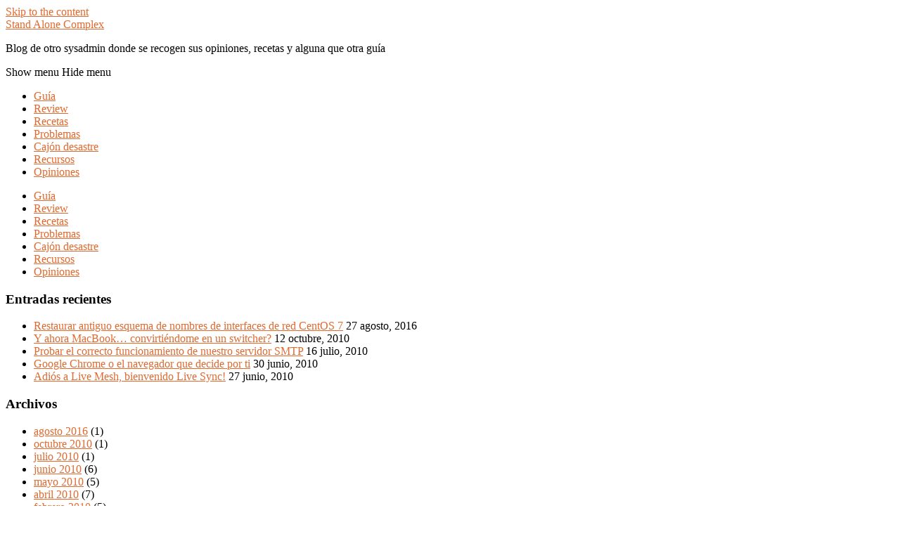

--- FILE ---
content_type: text/html; charset=UTF-8
request_url: https://blog.standalonecomplex.es/2010/04/12/live-mesh-o-como-unificar-nuestros-dispositivos/
body_size: 9378
content:
<!DOCTYPE html>

<html dir="ltr" lang="es" prefix="og: https://ogp.me/ns#">

	<head>

		<meta charset="UTF-8">
		<meta name="viewport" content="width=device-width, initial-scale=1.0" >

		<link rel="profile" href="http://gmpg.org/xfn/11">

		<title>Live Mesh o como unificar nuestros dispositivos | Stand Alone Complex</title>
	<style>img:is([sizes="auto" i], [sizes^="auto," i]) { contain-intrinsic-size: 3000px 1500px }</style>
	
		<!-- All in One SEO 4.9.0 - aioseo.com -->
	<meta name="description" content="Live Mesh es una plataforma mas creada por Microsoft para ofrecernos servicios en la Nube para nuestros documentos, aplicaciones y dispositivos. Actualmente se encuentra en fase Beta accesible por cualquier persona con un LiveID. Las características de esta plataforma son: Almacén online de archivos de 5 GB de capacidad gratuito Con Live Mesh podremos configurar" />
	<meta name="robots" content="max-image-preview:large" />
	<meta name="author" content="Héctor"/>
	<link rel="canonical" href="https://blog.standalonecomplex.es/2010/04/12/live-mesh-o-como-unificar-nuestros-dispositivos/" />
	<meta name="generator" content="All in One SEO (AIOSEO) 4.9.0" />
		<meta property="og:locale" content="es_ES" />
		<meta property="og:site_name" content="Stand Alone Complex | Blog de otro sysadmin donde se recogen sus opiniones, recetas y alguna que otra guía" />
		<meta property="og:type" content="article" />
		<meta property="og:title" content="Live Mesh o como unificar nuestros dispositivos | Stand Alone Complex" />
		<meta property="og:description" content="Live Mesh es una plataforma mas creada por Microsoft para ofrecernos servicios en la Nube para nuestros documentos, aplicaciones y dispositivos. Actualmente se encuentra en fase Beta accesible por cualquier persona con un LiveID. Las características de esta plataforma son: Almacén online de archivos de 5 GB de capacidad gratuito Con Live Mesh podremos configurar" />
		<meta property="og:url" content="https://blog.standalonecomplex.es/2010/04/12/live-mesh-o-como-unificar-nuestros-dispositivos/" />
		<meta property="article:published_time" content="2010-04-12T14:19:00+00:00" />
		<meta property="article:modified_time" content="2013-07-09T21:10:49+00:00" />
		<meta name="twitter:card" content="summary_large_image" />
		<meta name="twitter:title" content="Live Mesh o como unificar nuestros dispositivos | Stand Alone Complex" />
		<meta name="twitter:description" content="Live Mesh es una plataforma mas creada por Microsoft para ofrecernos servicios en la Nube para nuestros documentos, aplicaciones y dispositivos. Actualmente se encuentra en fase Beta accesible por cualquier persona con un LiveID. Las características de esta plataforma son: Almacén online de archivos de 5 GB de capacidad gratuito Con Live Mesh podremos configurar" />
		<script type="application/ld+json" class="aioseo-schema">
			{"@context":"https:\/\/schema.org","@graph":[{"@type":"Article","@id":"https:\/\/blog.standalonecomplex.es\/2010\/04\/12\/live-mesh-o-como-unificar-nuestros-dispositivos\/#article","name":"Live Mesh o como unificar nuestros dispositivos | Stand Alone Complex","headline":"Live Mesh o como unificar nuestros dispositivos","author":{"@id":"https:\/\/blog.standalonecomplex.es\/author\/aramaki\/#author"},"publisher":{"@id":"https:\/\/blog.standalonecomplex.es\/#organization"},"image":{"@type":"ImageObject","url":"http:\/\/lh6.ggpht.com\/_xk2VYGCjQbE\/S8M8-B12YhI\/AAAAAAAAEiQ\/tAdaADgAPcE\/image_thumb%5B161%5D.png?imgmax=800","@id":"https:\/\/blog.standalonecomplex.es\/2010\/04\/12\/live-mesh-o-como-unificar-nuestros-dispositivos\/#articleImage"},"datePublished":"2010-04-12T16:19:00+00:00","dateModified":"2013-07-09T21:10:49+00:00","inLanguage":"es-ES","mainEntityOfPage":{"@id":"https:\/\/blog.standalonecomplex.es\/2010\/04\/12\/live-mesh-o-como-unificar-nuestros-dispositivos\/#webpage"},"isPartOf":{"@id":"https:\/\/blog.standalonecomplex.es\/2010\/04\/12\/live-mesh-o-como-unificar-nuestros-dispositivos\/#webpage"},"articleSection":"Review, Aplicaciones, Backup, Live Mesh, Nube, Servicios, Sincronizaci\u00f3n, Windows"},{"@type":"BreadcrumbList","@id":"https:\/\/blog.standalonecomplex.es\/2010\/04\/12\/live-mesh-o-como-unificar-nuestros-dispositivos\/#breadcrumblist","itemListElement":[{"@type":"ListItem","@id":"https:\/\/blog.standalonecomplex.es#listItem","position":1,"name":"Home","item":"https:\/\/blog.standalonecomplex.es","nextItem":{"@type":"ListItem","@id":"https:\/\/blog.standalonecomplex.es\/category\/review\/#listItem","name":"Review"}},{"@type":"ListItem","@id":"https:\/\/blog.standalonecomplex.es\/category\/review\/#listItem","position":2,"name":"Review","item":"https:\/\/blog.standalonecomplex.es\/category\/review\/","nextItem":{"@type":"ListItem","@id":"https:\/\/blog.standalonecomplex.es\/2010\/04\/12\/live-mesh-o-como-unificar-nuestros-dispositivos\/#listItem","name":"Live Mesh o como unificar nuestros dispositivos"},"previousItem":{"@type":"ListItem","@id":"https:\/\/blog.standalonecomplex.es#listItem","name":"Home"}},{"@type":"ListItem","@id":"https:\/\/blog.standalonecomplex.es\/2010\/04\/12\/live-mesh-o-como-unificar-nuestros-dispositivos\/#listItem","position":3,"name":"Live Mesh o como unificar nuestros dispositivos","previousItem":{"@type":"ListItem","@id":"https:\/\/blog.standalonecomplex.es\/category\/review\/#listItem","name":"Review"}}]},{"@type":"Organization","@id":"https:\/\/blog.standalonecomplex.es\/#organization","name":"Stand Alone Complex","description":"Blog de otro sysadmin donde se recogen sus opiniones, recetas y alguna que otra gu\u00eda","url":"https:\/\/blog.standalonecomplex.es\/"},{"@type":"Person","@id":"https:\/\/blog.standalonecomplex.es\/author\/aramaki\/#author","url":"https:\/\/blog.standalonecomplex.es\/author\/aramaki\/","name":"H\u00e9ctor"},{"@type":"WebPage","@id":"https:\/\/blog.standalonecomplex.es\/2010\/04\/12\/live-mesh-o-como-unificar-nuestros-dispositivos\/#webpage","url":"https:\/\/blog.standalonecomplex.es\/2010\/04\/12\/live-mesh-o-como-unificar-nuestros-dispositivos\/","name":"Live Mesh o como unificar nuestros dispositivos | Stand Alone Complex","description":"Live Mesh es una plataforma mas creada por Microsoft para ofrecernos servicios en la Nube para nuestros documentos, aplicaciones y dispositivos. Actualmente se encuentra en fase Beta accesible por cualquier persona con un LiveID. Las caracter\u00edsticas de esta plataforma son: Almac\u00e9n online de archivos de 5 GB de capacidad gratuito Con Live Mesh podremos configurar","inLanguage":"es-ES","isPartOf":{"@id":"https:\/\/blog.standalonecomplex.es\/#website"},"breadcrumb":{"@id":"https:\/\/blog.standalonecomplex.es\/2010\/04\/12\/live-mesh-o-como-unificar-nuestros-dispositivos\/#breadcrumblist"},"author":{"@id":"https:\/\/blog.standalonecomplex.es\/author\/aramaki\/#author"},"creator":{"@id":"https:\/\/blog.standalonecomplex.es\/author\/aramaki\/#author"},"datePublished":"2010-04-12T16:19:00+00:00","dateModified":"2013-07-09T21:10:49+00:00"},{"@type":"WebSite","@id":"https:\/\/blog.standalonecomplex.es\/#website","url":"https:\/\/blog.standalonecomplex.es\/","name":"Stand Alone Complex","description":"Blog de otro sysadmin donde se recogen sus opiniones, recetas y alguna que otra gu\u00eda","inLanguage":"es-ES","publisher":{"@id":"https:\/\/blog.standalonecomplex.es\/#organization"}}]}
		</script>
		<!-- All in One SEO -->

<link rel="alternate" type="application/rss+xml" title="Stand Alone Complex &raquo; Feed" href="https://blog.standalonecomplex.es/feed/" />
<link rel="alternate" type="application/rss+xml" title="Stand Alone Complex &raquo; Feed de los comentarios" href="https://blog.standalonecomplex.es/comments/feed/" />
<link rel="alternate" type="application/rss+xml" title="Stand Alone Complex &raquo; Comentario Live Mesh o como unificar nuestros dispositivos del feed" href="https://blog.standalonecomplex.es/2010/04/12/live-mesh-o-como-unificar-nuestros-dispositivos/feed/" />
<script type="text/javascript">
/* <![CDATA[ */
window._wpemojiSettings = {"baseUrl":"https:\/\/s.w.org\/images\/core\/emoji\/16.0.1\/72x72\/","ext":".png","svgUrl":"https:\/\/s.w.org\/images\/core\/emoji\/16.0.1\/svg\/","svgExt":".svg","source":{"concatemoji":"https:\/\/blog.standalonecomplex.es\/wp-includes\/js\/wp-emoji-release.min.js?ver=6.8.3"}};
/*! This file is auto-generated */
!function(s,n){var o,i,e;function c(e){try{var t={supportTests:e,timestamp:(new Date).valueOf()};sessionStorage.setItem(o,JSON.stringify(t))}catch(e){}}function p(e,t,n){e.clearRect(0,0,e.canvas.width,e.canvas.height),e.fillText(t,0,0);var t=new Uint32Array(e.getImageData(0,0,e.canvas.width,e.canvas.height).data),a=(e.clearRect(0,0,e.canvas.width,e.canvas.height),e.fillText(n,0,0),new Uint32Array(e.getImageData(0,0,e.canvas.width,e.canvas.height).data));return t.every(function(e,t){return e===a[t]})}function u(e,t){e.clearRect(0,0,e.canvas.width,e.canvas.height),e.fillText(t,0,0);for(var n=e.getImageData(16,16,1,1),a=0;a<n.data.length;a++)if(0!==n.data[a])return!1;return!0}function f(e,t,n,a){switch(t){case"flag":return n(e,"\ud83c\udff3\ufe0f\u200d\u26a7\ufe0f","\ud83c\udff3\ufe0f\u200b\u26a7\ufe0f")?!1:!n(e,"\ud83c\udde8\ud83c\uddf6","\ud83c\udde8\u200b\ud83c\uddf6")&&!n(e,"\ud83c\udff4\udb40\udc67\udb40\udc62\udb40\udc65\udb40\udc6e\udb40\udc67\udb40\udc7f","\ud83c\udff4\u200b\udb40\udc67\u200b\udb40\udc62\u200b\udb40\udc65\u200b\udb40\udc6e\u200b\udb40\udc67\u200b\udb40\udc7f");case"emoji":return!a(e,"\ud83e\udedf")}return!1}function g(e,t,n,a){var r="undefined"!=typeof WorkerGlobalScope&&self instanceof WorkerGlobalScope?new OffscreenCanvas(300,150):s.createElement("canvas"),o=r.getContext("2d",{willReadFrequently:!0}),i=(o.textBaseline="top",o.font="600 32px Arial",{});return e.forEach(function(e){i[e]=t(o,e,n,a)}),i}function t(e){var t=s.createElement("script");t.src=e,t.defer=!0,s.head.appendChild(t)}"undefined"!=typeof Promise&&(o="wpEmojiSettingsSupports",i=["flag","emoji"],n.supports={everything:!0,everythingExceptFlag:!0},e=new Promise(function(e){s.addEventListener("DOMContentLoaded",e,{once:!0})}),new Promise(function(t){var n=function(){try{var e=JSON.parse(sessionStorage.getItem(o));if("object"==typeof e&&"number"==typeof e.timestamp&&(new Date).valueOf()<e.timestamp+604800&&"object"==typeof e.supportTests)return e.supportTests}catch(e){}return null}();if(!n){if("undefined"!=typeof Worker&&"undefined"!=typeof OffscreenCanvas&&"undefined"!=typeof URL&&URL.createObjectURL&&"undefined"!=typeof Blob)try{var e="postMessage("+g.toString()+"("+[JSON.stringify(i),f.toString(),p.toString(),u.toString()].join(",")+"));",a=new Blob([e],{type:"text/javascript"}),r=new Worker(URL.createObjectURL(a),{name:"wpTestEmojiSupports"});return void(r.onmessage=function(e){c(n=e.data),r.terminate(),t(n)})}catch(e){}c(n=g(i,f,p,u))}t(n)}).then(function(e){for(var t in e)n.supports[t]=e[t],n.supports.everything=n.supports.everything&&n.supports[t],"flag"!==t&&(n.supports.everythingExceptFlag=n.supports.everythingExceptFlag&&n.supports[t]);n.supports.everythingExceptFlag=n.supports.everythingExceptFlag&&!n.supports.flag,n.DOMReady=!1,n.readyCallback=function(){n.DOMReady=!0}}).then(function(){return e}).then(function(){var e;n.supports.everything||(n.readyCallback(),(e=n.source||{}).concatemoji?t(e.concatemoji):e.wpemoji&&e.twemoji&&(t(e.twemoji),t(e.wpemoji)))}))}((window,document),window._wpemojiSettings);
/* ]]> */
</script>
<link rel='stylesheet' id='wp-block-library-group-css' href='https://blog.standalonecomplex.es/wp-content/plugins/bwp-minify/min/?f=wp-includes/css/dist/block-library/style.min.css,wp-content/plugins/all-in-one-seo-pack/dist/Lite/assets/css/table-of-contents/global.e90f6d47.css,wp-content/plugins/asesor-cookies-para-la-ley-en-espana/html/front/estilos.css,wp-content/themes/wilson/assets/css/fonts.css,wp-content/themes/wilson/style.css,wp-content/plugins/enlighter/cache/enlighterjs.min.css' type='text/css' media='all' />
<script type="text/javascript" src="https://blog.standalonecomplex.es/wp-includes/js/jquery/jquery.min.js?ver=3.7.1" id="jquery-core-js"></script>
<script type="text/javascript" src="https://blog.standalonecomplex.es/wp-includes/js/jquery/jquery-migrate.min.js?ver=3.4.1" id="jquery-migrate-js"></script>
<script type="text/javascript" id="front-principal-js-extra">
/* <![CDATA[ */
var cdp_cookies_info = {"url_plugin":"https:\/\/blog.standalonecomplex.es\/wp-content\/plugins\/asesor-cookies-para-la-ley-en-espana\/plugin.php","url_admin_ajax":"https:\/\/blog.standalonecomplex.es\/wp-admin\/admin-ajax.php"};
/* ]]> */
</script>
<script type='text/javascript' src='https://blog.standalonecomplex.es/wp-content/plugins/bwp-minify/min/?f=wp-content/plugins/asesor-cookies-para-la-ley-en-espana/html/front/principal.js,wp-content/themes/wilson/assets/js/global.js'></script>
<link rel="https://api.w.org/" href="https://blog.standalonecomplex.es/wp-json/" /><link rel="alternate" title="JSON" type="application/json" href="https://blog.standalonecomplex.es/wp-json/wp/v2/posts/394" /><link rel="EditURI" type="application/rsd+xml" title="RSD" href="https://blog.standalonecomplex.es/xmlrpc.php?rsd" />
<meta name="generator" content="WordPress 6.8.3" />
<link rel='shortlink' href='https://blog.standalonecomplex.es/?p=394' />
<link rel="alternate" title="oEmbed (JSON)" type="application/json+oembed" href="https://blog.standalonecomplex.es/wp-json/oembed/1.0/embed?url=https%3A%2F%2Fblog.standalonecomplex.es%2F2010%2F04%2F12%2Flive-mesh-o-como-unificar-nuestros-dispositivos%2F" />
<style type="text/css">.featured-media .sticky-post { background-color: #e06a2f; }.post-content a.more-link:hover { background-color: #e06a2f; }.post-content fieldset legend { background-color: #e06a2f; }:root .has-accent-background-color { background-color: #e06a2f; }.archive-nav a:hover { background-color: #e06a2f; }.tagcloud a:hover { background-color: #e06a2f; }.mobile-menu a:hover { background-color: #e06a2f; }button:hover { background-color: #e06a2f; }.button:hover { background-color: #e06a2f; }.faux-button:hover { background-color: #e06a2f; }a.more-link:hover { background-color: #e06a2f; }.wp-block-button__link:hover { background-color: #e06a2f; }.wp-block-file__button:hover { background-color: #e06a2f; }input[type="button"]:hover { background-color: #e06a2f; }input[type="reset"]:hover { background-color: #e06a2f; }input[type="submit"]:hover { background-color: #e06a2f; }a { color: #e06a2f; }.blog-title a:hover { color: #e06a2f; }.blog-menu a:hover { color: #e06a2f; }.blog-menu .current-menu-item > a { color: #e06a2f; }.post-title a:hover { color: #e06a2f; }.post-meta a:hover { color: #e06a2f; }.blog .format-quote blockquote cite a:hover { color: #e06a2f; }:root .has-accent-color { color: #e06a2f; }.post-cat-tags a { color: #e06a2f; }.post-cat-tags a:hover { color: #e06a2f; }.logged-in-as a { color: #e06a2f; }.logged-in-as a:hover { color: #e06a2f; }.comment-meta-content cite a:hover { color: #e06a2f; }.comment-meta-content p a:hover { color: #e06a2f; }.comment-actions a:hover { color: #e06a2f; }#cancel-comment-reply-link { color: #e06a2f; }#cancel-comment-reply-link:hover { color: #e06a2f; }.comment-nav-below a:hover { color: #e06a2f; }.widget-title a { color: #e06a2f; }.widget-title a:hover { color: #e06a2f; }.widget_text a { color: #e06a2f; }.widget_text a:hover { color: #e06a2f; }.widget_rss a { color: #e06a2f; }.widget_rss a:hover { color: #e06a2f; }.widget_archive a { color: #e06a2f; }.widget_archive a:hover { color: #e06a2f; }.widget_links a { color: #e06a2f; }.widget_links a:hover { color: #e06a2f; }.widget_recent_comments a { color: #e06a2f; }.widget_recent_comments a:hover { color: #e06a2f; }.widget_recent_entries a { color: #e06a2f; }.widget_recent_entries a:hover { color: #e06a2f; }.widget_categories a { color: #e06a2f; }.widget_categories a:hover { color: #e06a2f; }.widget_meta a { color: #e06a2f; }.widget_meta a:hover { color: #e06a2f; }.widget_recent_comments a { color: #e06a2f; }.widget_pages a { color: #e06a2f; }.widget_pages a:hover { color: #e06a2f; }#wp-calendar a { color: #e06a2f; }#wp-calendar a:hover { color: #e06a2f; }#wp-calendar tfoot a:hover { color: #e06a2f; }.widgetmore a { color: #e06a2f; }.widgetmore a:hover { color: #e06a2f; }</style><!-- /Customizer CSS -->
	</head>
	
	<body class="wp-singular post-template-default single single-post postid-394 single-format-standard wp-theme-wilson">

		
		<a class="skip-link button" href="#site-content">Skip to the content</a>
	
		<div class="wrapper">
	
			<header class="sidebar" id="site-header">
							
				<div class="blog-header">

									
						<div class="blog-info">
						
															<div class="blog-title">
									<a href="https://blog.standalonecomplex.es" rel="home">Stand Alone Complex</a>
								</div>
														
															<p class="blog-description">Blog de otro sysadmin donde se recogen sus opiniones, recetas y alguna que otra guía</p>
													
						</div><!-- .blog-info -->
						
					
				</div><!-- .blog-header -->
				
				<div class="nav-toggle toggle">
				
					<p>
						<span class="show">Show menu</span>
						<span class="hide">Hide menu</span>
					</p>
				
					<div class="bars">
							
						<div class="bar"></div>
						<div class="bar"></div>
						<div class="bar"></div>
						
						<div class="clear"></div>
						
					</div><!-- .bars -->
				
				</div><!-- .nav-toggle -->
				
				<div class="blog-menu">
			
					<ul class="navigation">
					
						<li id="menu-item-441" class="menu-item menu-item-type-taxonomy menu-item-object-category menu-item-441"><a href="https://blog.standalonecomplex.es/category/guia-2/">Guía</a></li>
<li id="menu-item-442" class="menu-item menu-item-type-taxonomy menu-item-object-category current-post-ancestor current-menu-parent current-post-parent menu-item-442"><a href="https://blog.standalonecomplex.es/category/review/">Review</a></li>
<li id="menu-item-443" class="menu-item menu-item-type-taxonomy menu-item-object-category menu-item-443"><a href="https://blog.standalonecomplex.es/category/recetas/">Recetas</a></li>
<li id="menu-item-444" class="menu-item menu-item-type-taxonomy menu-item-object-category menu-item-444"><a href="https://blog.standalonecomplex.es/category/problemas/">Problemas</a></li>
<li id="menu-item-445" class="menu-item menu-item-type-taxonomy menu-item-object-category menu-item-445"><a href="https://blog.standalonecomplex.es/category/cajon-desastre/">Cajón desastre</a></li>
<li id="menu-item-446" class="menu-item menu-item-type-taxonomy menu-item-object-category menu-item-446"><a href="https://blog.standalonecomplex.es/category/recursos/">Recursos</a></li>
<li id="menu-item-447" class="menu-item menu-item-type-taxonomy menu-item-object-category menu-item-447"><a href="https://blog.standalonecomplex.es/category/opiniones/">Opiniones</a></li>
												
					</ul><!-- .navigation -->
				</div><!-- .blog-menu -->
				
				<div class="mobile-menu">
						 
					<ul class="navigation">
					
						<li class="menu-item menu-item-type-taxonomy menu-item-object-category menu-item-441"><a href="https://blog.standalonecomplex.es/category/guia-2/">Guía</a></li>
<li class="menu-item menu-item-type-taxonomy menu-item-object-category current-post-ancestor current-menu-parent current-post-parent menu-item-442"><a href="https://blog.standalonecomplex.es/category/review/">Review</a></li>
<li class="menu-item menu-item-type-taxonomy menu-item-object-category menu-item-443"><a href="https://blog.standalonecomplex.es/category/recetas/">Recetas</a></li>
<li class="menu-item menu-item-type-taxonomy menu-item-object-category menu-item-444"><a href="https://blog.standalonecomplex.es/category/problemas/">Problemas</a></li>
<li class="menu-item menu-item-type-taxonomy menu-item-object-category menu-item-445"><a href="https://blog.standalonecomplex.es/category/cajon-desastre/">Cajón desastre</a></li>
<li class="menu-item menu-item-type-taxonomy menu-item-object-category menu-item-446"><a href="https://blog.standalonecomplex.es/category/recursos/">Recursos</a></li>
<li class="menu-item menu-item-type-taxonomy menu-item-object-category menu-item-447"><a href="https://blog.standalonecomplex.es/category/opiniones/">Opiniones</a></li>
						
					</ul>
					 
				</div><!-- .mobile-menu -->
				
				
					<div class="widgets" role="complementary">
					
						
		<div id="recent-posts-3" class="widget widget_recent_entries"><div class="widget-content">
		<h3 class="widget-title">Entradas recientes</h3>
		<ul>
											<li>
					<a href="https://blog.standalonecomplex.es/2016/08/27/restaurar-antiguo-esquema-de-nombres-de-interfaces-de-red/">Restaurar antiguo esquema de nombres de interfaces de red CentOS 7</a>
											<span class="post-date">27 agosto, 2016</span>
									</li>
											<li>
					<a href="https://blog.standalonecomplex.es/2010/10/12/y-ahora-macbook-convirtiendome-en-un-switcher/">Y ahora MacBook… convirtiéndome en un switcher?</a>
											<span class="post-date">12 octubre, 2010</span>
									</li>
											<li>
					<a href="https://blog.standalonecomplex.es/2010/07/16/probar-el-correcto-funcionamiento-de-nuestro-servidor-smtp/">Probar el correcto funcionamiento de nuestro servidor SMTP</a>
											<span class="post-date">16 julio, 2010</span>
									</li>
											<li>
					<a href="https://blog.standalonecomplex.es/2010/06/30/google-chrome-o-el-navegador-que-decide-por-ti/">Google Chrome o el navegador que decide por ti</a>
											<span class="post-date">30 junio, 2010</span>
									</li>
											<li>
					<a href="https://blog.standalonecomplex.es/2010/06/27/adios-a-live-mesh-bienvenido-live-sync/">Adiós a Live Mesh, bienvenido Live Sync!</a>
											<span class="post-date">27 junio, 2010</span>
									</li>
					</ul>

		</div></div><div id="archives-2" class="widget widget_archive"><div class="widget-content"><h3 class="widget-title">Archivos</h3>
			<ul>
					<li><a href='https://blog.standalonecomplex.es/2016/08/'>agosto 2016</a>&nbsp;(1)</li>
	<li><a href='https://blog.standalonecomplex.es/2010/10/'>octubre 2010</a>&nbsp;(1)</li>
	<li><a href='https://blog.standalonecomplex.es/2010/07/'>julio 2010</a>&nbsp;(1)</li>
	<li><a href='https://blog.standalonecomplex.es/2010/06/'>junio 2010</a>&nbsp;(6)</li>
	<li><a href='https://blog.standalonecomplex.es/2010/05/'>mayo 2010</a>&nbsp;(5)</li>
	<li><a href='https://blog.standalonecomplex.es/2010/04/'>abril 2010</a>&nbsp;(7)</li>
	<li><a href='https://blog.standalonecomplex.es/2010/02/'>febrero 2010</a>&nbsp;(5)</li>
	<li><a href='https://blog.standalonecomplex.es/2010/01/'>enero 2010</a>&nbsp;(5)</li>
	<li><a href='https://blog.standalonecomplex.es/2009/12/'>diciembre 2009</a>&nbsp;(8)</li>
	<li><a href='https://blog.standalonecomplex.es/2007/08/'>agosto 2007</a>&nbsp;(7)</li>
	<li><a href='https://blog.standalonecomplex.es/2007/07/'>julio 2007</a>&nbsp;(3)</li>
	<li><a href='https://blog.standalonecomplex.es/2007/06/'>junio 2007</a>&nbsp;(4)</li>
	<li><a href='https://blog.standalonecomplex.es/2007/05/'>mayo 2007</a>&nbsp;(1)</li>
	<li><a href='https://blog.standalonecomplex.es/2007/04/'>abril 2007</a>&nbsp;(2)</li>
	<li><a href='https://blog.standalonecomplex.es/2007/03/'>marzo 2007</a>&nbsp;(5)</li>
	<li><a href='https://blog.standalonecomplex.es/2007/02/'>febrero 2007</a>&nbsp;(1)</li>
	<li><a href='https://blog.standalonecomplex.es/2007/01/'>enero 2007</a>&nbsp;(6)</li>
			</ul>

			</div></div>						
					</div><!-- .widgets -->
					
													
			</header><!-- .sidebar -->

			<main class="content" id="site-content">	
		<div class="posts">
	
			<article id="post-394" class="post-394 post type-post status-publish format-standard hentry category-review tag-aplicaciones tag-backup tag-live-mesh tag-nube tag-servicios tag-sincronizacion tag-windows">
			
							
				<div class="post-inner">

					<div class="post-header">

						
															<h1 class="post-title">Live Mesh o como unificar nuestros dispositivos</h1>
							
						
								
		<div class="post-meta">
		
			<span class="post-date"><a href="https://blog.standalonecomplex.es/2010/04/12/live-mesh-o-como-unificar-nuestros-dispositivos/">12 abril, 2010</a></span>
			
			<span class="date-sep"> / </span>
				
			<span class="post-author"><a href="https://blog.standalonecomplex.es/author/aramaki/" title="Entradas de Héctor" rel="author">Héctor</a></span>
			
						
						
												
		</div><!-- .post-meta -->

		
					</div><!-- .post-header -->

					
						<div class="post-content">

							<p><a href="http://lh6.ggpht.com/_xk2VYGCjQbE/S8RctMwZoQI/AAAAAAAAEiI/own6vss39EY/s1600-h/image%5B184%5D.png"><img fetchpriority="high" decoding="async" title="Live Mesh" src="http://lh6.ggpht.com/_xk2VYGCjQbE/S8M8-B12YhI/AAAAAAAAEiQ/tAdaADgAPcE/image_thumb%5B161%5D.png?imgmax=800" border="0" alt="Live Mesh" width="504" height="234" /></a><br />
<strong>Live Mesh </strong>es una plataforma mas creada por Microsoft para ofrecernos servicios en la Nube para nuestros documentos, aplicaciones y dispositivos. Actualmente se encuentra en fase Beta accesible por cualquier persona con un LiveID. Las características de esta plataforma son:</p>
<p>Almacén online de archivos de 5 GB de capacidad gratuito</p>
<ul>
<li>Con <strong>Live Mesh</strong> podremos configurar un escritorio virtual online donde crearemos un almacén de datos virtual al mas puro estilo <strong>DropBox</strong> o de la misma Microsoft, <strong>Skydrive</strong>. Estos datos almacenados aquí obviamente podrán ser compartidos con todo el mundo, con ciertas personas o solo para nosotros.</li>
<li>Cada carpeta tiene una sección de <strong>Miembros</strong>, donde seleccionaremos los contactos que queramos invitar a hacer uso de nuestra carpeta.</li>
<li>Para agregar una carpeta a las sincronizaciones algo tan sencillo como darle al botón derecho sobre la carpeta que queremos compartir y elegir la opción de “<strong>Add folder to Live Mesh…</strong>”, integración completa con el explorador de Windows. Se nos abrirá una ventana donde configuraremos los criterios de sincronización, pudiendo excluir el Live Desktop y logrando así una sincronización por P2P, entre las maquinas que si se conecten.</li>
</ul>
<p><span id="more-394"></span> <a href="http://lh6.ggpht.com/_xk2VYGCjQbE/S8Rcx1AubaI/AAAAAAAAEiU/1p5Ga6uJCUo/s1600-h/image%5B33%5D.png"><img decoding="async" title="Add folder to Live Mesh" src="http://lh6.ggpht.com/_xk2VYGCjQbE/S8Rcz7eS_lI/AAAAAAAAEiY/S3wrqqPW0lA/image_thumb%5B28%5D.png?imgmax=800" border="0" alt="Add folder to Live Mesh" width="271" height="308" /></a></p>
<ul>
<li>Gracias a la <strong>Mesh Bar</strong> podremos controlar todo lo que queramos dentro de una carpeta sincronizada, podremos dejar comentarios en una carpeta para otra persona o para mas adelante, modificar los privilegios de cada usuario, cambiar la configuración de sincronización de la carpeta con los dispositivos de la Live Mesh, etc…</li>
</ul>
<p><a href="http://lh6.ggpht.com/_xk2VYGCjQbE/S8Rc2dfw4RI/AAAAAAAAEic/6iWKEoSJFHU/s1600-h/image%5B125%5D.png"><img decoding="async" title="Mesh Bar News" src="http://lh3.ggpht.com/_xk2VYGCjQbE/S8Rc4ZH5QVI/AAAAAAAAEik/7YtLlW5Zzjo/image_thumb%5B108%5D.png?imgmax=800" border="0" alt="Mesh Bar News" width="166" height="484" /></a> <a href="http://lh5.ggpht.com/_xk2VYGCjQbE/S8Rc5iYOejI/AAAAAAAAEio/m3hqJV_RFjs/s1600-h/image%5B124%5D.png"><img loading="lazy" decoding="async" title="Mesh Bar Members" src="http://lh3.ggpht.com/_xk2VYGCjQbE/S8Rc8B8e9XI/AAAAAAAAEis/RzSYeD6Fg6c/image_thumb%5B107%5D.png?imgmax=800" border="0" alt="Mesh Bar Members" width="166" height="484" /></a> <a href="http://lh3.ggpht.com/_xk2VYGCjQbE/S8Rc96Wb1kI/AAAAAAAAEiw/koekbTG1NMU/s1600-h/image%5B123%5D.png"><img loading="lazy" decoding="async" title="Mesh Bar Devices" src="http://lh4.ggpht.com/_xk2VYGCjQbE/S8Rc_cCG13I/AAAAAAAAEi0/D1paGR67ODE/image_thumb%5B106%5D.png?imgmax=800" border="0" alt="Mesh Bar Devices" width="166" height="484" /></a></p>
<ul></ul>
<ul>
<li>Interoperabilidad entre dispositivos
<ul>
<li>Live Mesh requiere de la instalación de un cliente en cada uno de los dispositivos que queramos unir a la nuestro circulo de confianza/sincronización/compartición. Entre estos dispositivos se encuentran o encontraran:
<ul>
<li>Cualquier dispositivo con Microsoft Windows Xp o superiores (Incluidos S.O. de Servidor)</li>
<li>Dispositivos ejecutando MacOS X</li>
<li>Dispositivos móviles.</li>
</ul>
<p><a href="http://lh4.ggpht.com/_xk2VYGCjQbE/S8RdBYVKUxI/AAAAAAAAEi4/Uth9zA-uw6A/s1600-h/image%5B26%5D.png"><img loading="lazy" decoding="async" title="Mi device center" src="http://lh4.ggpht.com/_xk2VYGCjQbE/S8RdDSGC00I/AAAAAAAAEi8/9CwU1PFZUeI/image_thumb%5B21%5D.png?imgmax=800" border="0" alt="Mi device center" width="572" height="398" /></a></li>
<li>Después de esto podremos acceder y gestionar cualquier carpeta o archivo publicado en el Live Mesh desde cualquiera de los otros dispositivos publicados. Pudiendo incluso imprimir un documento remotamente en tu casa o a la inversa.</li>
</ul>
</li>
<li>Gestión de escritorio remoto
<ul>
<li>Gracias a Live Mesh podremos realizar conexiones a escritorio remoto de manera transparente para el usuario, ya que simplemente elegirá el PC al que se quiere conectar y listo.</li>
<li>El cliente va tanto por pagina web como por la aplicación que esta funcionando en las maquinas con el <strong>Mesh </strong>instalado.</li>
<li>Al comunicarse entre las aplicaciones cliente no nos tendremos que preocupar de puertos ni firewall, se establece la comunicación entre ambas maquinas (Aunque al principio le cuesta) y a funcionar a un nivel operativo mas que aceptable, solo necesitaremos que las maquinas estén encendidas y el Mesh activo.</li>
<li>Podemos directamente copiar y pegar texto o archivos entre escritorios.</li>
</ul>
</li>
</ul>
<p><a href="http://lh5.ggpht.com/_xk2VYGCjQbE/S8RdFZ3nOMI/AAAAAAAAEjA/ntTMBt82qL0/s1600-h/image%5B144%5D.png"><img loading="lazy" decoding="async" title="Escritorio Remoto con Mesh" src="http://lh3.ggpht.com/_xk2VYGCjQbE/S8RdIDrateI/AAAAAAAAEjE/57V92PYtleY/image_thumb%5B125%5D.png?imgmax=800" border="0" alt="Escritorio Remoto con Mesh" width="644" height="392" /></a><br />
Y estas en general serian las funcionalidades implementadas en Live Mesh actualmente.<br />
Durante una sincronización, los archivos sincronizados pueden aparecernos traslucidos o pixelados lo cual indicara que están en proceso. Durante esta etapa temporal Live Mesh renombra los archivos con la extensión wlx mientras sincroniza el contenido de los mismos, una vez finalice el proceso volverá a renombrarlos con la extensión original.<br />
De una manera cómoda podremos revisar o modificar muchas de las cosas que hemos ido viendo a través del Live Mesh Notifier, en el cual tienes todas las notificaciones de todas las carpetas, los escritorios disponibles y si están subiendo o bajando algo, y todas las carpetas del Mesh.<br />
<a href="http://lh5.ggpht.com/_xk2VYGCjQbE/S8RdI7MFaBI/AAAAAAAAEjI/MB84Owy-oA4/s1600-h/image%5B176%5D.png"><img loading="lazy" decoding="async" title="Live Mesh Notifier Uploading" src="http://lh6.ggpht.com/_xk2VYGCjQbE/S8RdJzlWZZI/AAAAAAAAEjM/VqHGjpluIUs/image_thumb%5B153%5D.png?imgmax=800" border="0" alt="Live Mesh Notifier Uploading" width="241" height="338" /></a><br />
Para poder descargar Live Mesh e instalarlo en un Pc o Mac debemos estar registrados en la Beta del servicio. Para registrarnos en la Beta únicamente necesitaremos una cuenta con Live ID. En principio está disponible para Windows Xp/2003 solo en 32 bits y para las versiones de sistemas operativos superiores en 32 y 64 bits.<br />
Conforme vaya evolucionando esta plataforma os iré poniendo al día.</p>

						</div><!-- .post-content -->

									
				</div><!-- .post-inner -->

			</article><!-- .post -->

		</div><!-- .posts -->

										
			<div class="post-meta-bottom">

				<div class="post-cat-tags">

					<p class="post-categories"><span>Categories:</span> <a href="https://blog.standalonecomplex.es/category/review/" rel="category tag">Review</a></p>

					<p class="post-tags">Tags: <a href="https://blog.standalonecomplex.es/tag/aplicaciones/" rel="tag">Aplicaciones</a>, <a href="https://blog.standalonecomplex.es/tag/backup/" rel="tag">Backup</a>, <a href="https://blog.standalonecomplex.es/tag/live-mesh/" rel="tag">Live Mesh</a>, <a href="https://blog.standalonecomplex.es/tag/nube/" rel="tag">Nube</a>, <a href="https://blog.standalonecomplex.es/tag/servicios/" rel="tag">Servicios</a>, <a href="https://blog.standalonecomplex.es/tag/sincronizacion/" rel="tag">Sincronización</a>, <a href="https://blog.standalonecomplex.es/tag/windows/" rel="tag">Windows</a></p>
				</div><!-- .post-cat-tags -->

				
					<nav class="post-nav archive-nav">

													<a class="post-nav-older" href="https://blog.standalonecomplex.es/2010/04/12/problema-al-acceder-a-discos-duros-locales-aparece-la-ventana-abrir-con/">
								&laquo; Problema: Al acceder a discos duros locales aparece la ventana “Abrir con…”							</a>
						
													<a class="post-nav-newer" href="https://blog.standalonecomplex.es/2010/04/22/android-en-el-iphone/">
								Android en el iPhone &raquo;							</a>
						
					</nav><!-- .post-nav -->

				
			</div><!-- .post-meta-bottom -->

			
			<footer class="footer section large-padding bg-dark clear" id="site-footer">

			
			<div class="credits">
				
				<p class="credits-left">&copy; 2025 <a href="https://blog.standalonecomplex.es">Stand Alone Complex</a></p>
				
				<p class="credits-right"><span>Theme by <a href="https://andersnoren.se">Anders Nor&eacute;n</a></span> &mdash; <a class="tothetop" href="#site-header">Up &uarr;</a></p>
				
			</div><!-- .credits -->
		
		</footer><!-- #site-footer -->
		
	</main><!-- #site-content -->
	
</div><!-- .wrapper -->

<script type="speculationrules">
{"prefetch":[{"source":"document","where":{"and":[{"href_matches":"\/*"},{"not":{"href_matches":["\/wp-*.php","\/wp-admin\/*","\/wp-content\/uploads\/*","\/wp-content\/*","\/wp-content\/plugins\/*","\/wp-content\/themes\/wilson\/*","\/*\\?(.+)"]}},{"not":{"selector_matches":"a[rel~=\"nofollow\"]"}},{"not":{"selector_matches":".no-prefetch, .no-prefetch a"}}]},"eagerness":"conservative"}]}
</script>
<!-- HTML del pié de página -->
<div class="cdp-cookies-alerta  cdp-solapa-ocultar cdp-cookies-textos-izq cdp-cookies-tema-blanco">
	<div class="cdp-cookies-texto">
		<h4 style="font-size:15px !important;line-height:15px !important">Uso de cookies</h4><p style="font-size:12px !important;line-height:12px !important">Este sitio web utiliza cookies para que usted tenga la mejor experiencia de usuario. Si continúa navegando está dando su consentimiento para la aceptación de las mencionadas cookies y la aceptación de nuestra <a href=http://blog.standalonecomplex.es/politica-de-cookies >política de cookies,</a> pinche el enlace para mayor información.
		<a href="javascript:;" class="cdp-cookies-boton-cerrar">ACEPTAR</a> 
	</div>
	<a class="cdp-cookies-solapa">Aviso de cookies</a>
</div>
 <script type='text/javascript' src='https://blog.standalonecomplex.es/wp-content/plugins/bwp-minify/min/?f=wp-content/plugins/all-in-one-seo-pack/dist/Lite/assets/table-of-contents.95d0dfce.js,wp-content/plugins/enlighter/cache/enlighterjs.min.js'></script>

</body>
</html>